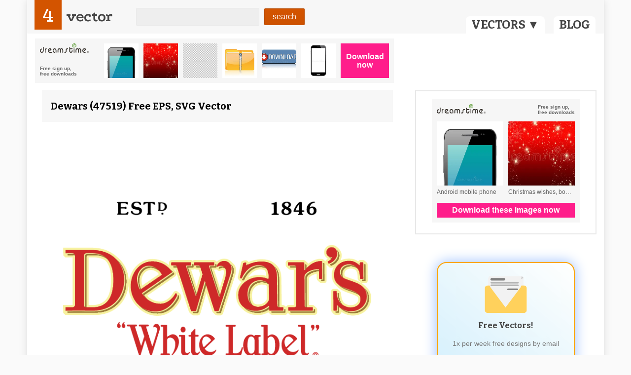

--- FILE ---
content_type: text/html; charset=UTF-8
request_url: https://dynb.dreamstime.com/?size=h728x90&background=light&search=dewars%20vector%20free%20eps&type=context&username=onminiclip
body_size: 816
content:
<style>
* { -webkit-box-sizing: border-box; -moz-box-sizing: border-box; box-sizing: border-box; margin: 0; }
.banner { font-family: sans-serif; overflow: hidden; padding: 10px; }
.banner a { text-decoration: none; }
.banner__info { font-size: 0; }
.banner__info:after, .banner__info::before { content: " "; display: table; }
.banner__info:after { clear: both; }
.banner__logo { background-position: 0 0; background-repeat: no-repeat; background-size: 100% auto; display: block; float: left; }
.banner__slogan { cursor: default; float: right; font-weight: 700; }
.banner__list { font-size: 0; }
.banner-item { display: inline-block; vertical-align: top; }
.banner-item span { display: block; }
.banner-item__thumb { background-position: top center; background-repeat: no-repeat; background-size: cover; display: block; -webkit-transition: all 0.1s ease-in-out; transition: all 0.1s ease-in-out; width: 100%; }
.banner-item:hover .banner-item__thumb { opacity: 0.8; }
.banner-item__title { overflow: hidden; text-overflow: ellipsis; white-space: nowrap; }
.banner__btn { background-color: #FF1D8B; color: #fff; display: block; font-weight: 700; text-align: center; -webkit-transition: all 0.1s ease-in-out; transition: all 0.1s ease-in-out; }
.banner__btn:hover { background-color: #fd51a5; }

    .banner--light { background-color: #F6F6F6; }
    .banner--light .banner__logo { background-image: url('https://front.dreamstime.com/img/logo-classic.svg'); }
    .banner--light .banner__slogan, .banner--light .banner-item__title { color: #656565; }


    .banner--h728x90 { font-size: 0; height: 90px; max-width: 728px; }
    .banner--h728x90 .banner__info, .banner--h728x90 .banner__list, .banner--h728x90 .banner__actions { display: inline-block; vertical-align: top; }
    .banner--h728x90 .banner__info { width: 130px; }
    .banner--h728x90 .banner__logo, .banner--h728x90 .banner__slogan { float: none; }
    .banner--h728x90 .banner__logo { height: 20px; margin-bottom: 25px; width: 99px; }
    .banner--h728x90 .banner__slogan { font-size: 10px; }
    .banner--h728x90 .banner__list {  }
    .banner--h728x90 .banner-item { margin-right: 10px; }
    .banner--h728x90 .banner-item__thumb { height: 70px; width: 70px; }
    .banner--h728x90 .banner__actions { width: 98px; }
    .banner--h728x90 .banner__btn { font-size: 16px; height: 70px; line-height: 1.1; padding-top: 18px; width: 100%; }


    .banner--h { position: relative; }
    .banner--h .banner__info, .banner--h .banner__actions { position: absolute; }
    .banner--h .banner__list { overflow: hidden; }
    .banner--h.banner--h468x60 { padding-left: 110px; padding-right: 78px; }
    .banner--h.banner--h728x90 { padding-left: 140px; padding-right: 108px; }
    .banner--h.banner--h940x90 { padding-left: 120px; padding-right: 100px; }
    .banner--h.banner--h468x60 .banner__list { height: 60px; }
    .banner--h.banner--h728x90 .banner__list, .banner--h.banner--h940x90 .banner__list { height: 70px; }
    .banner--h.banner--h728x90 .banner__info, .banner--h.banner--h940x90 .banner__info { left: 10px; top: 10px; }
    .banner--h.banner--h468x60 .banner__info { left: 0; top: 0; }
    .banner--h.banner--h728x90 .banner__actions, .banner--h.banner--h940x90 .banner__actions { right: 10px; top: 10px; }
    .banner--h.banner--h468x60 .banner__actions { right: 0; top: 0; }

</style>

<div class="banner banner--h728x90 banner--light banner--h">
    <div class="banner__info">
        <a href="https://www.dreamstime.com/#res47520329" class="banner__logo" target="_blank" rel="noopener"></a>
                    <div class="banner__slogan">Free sign up,<br>free downloads</div>
            </div>
    <div class="banner__list">
            <a class="banner__item banner-item" href="https://www.dreamstime.com/royalty-free-stock-photos-android-mobile-phone-image27600268#res47520329" target="_blank" rel="noopener">
            <span class="banner-item__thumb" style="background-image:url(https://thumbs.dreamstime.com/b/android-mobile-phone-27600268.jpg)"></span>
                </a>
            <a class="banner__item banner-item" href="https://www.dreamstime.com/stock-photo-christmas-wishes-bow-stars-snow-background-image-image58934844#res47520329" target="_blank" rel="noopener">
            <span class="banner-item__thumb" style="background-image:url(https://thumbs.dreamstime.com/b/christmas-wishes-bow-stars-snow-background-image-58934844.jpg)"></span>
                </a>
            <a class="banner__item banner-item" href="https://www.dreamstime.com/royalty-free-stock-image-transparent-image39672616#res47520329" target="_blank" rel="noopener">
            <span class="banner-item__thumb" style="background-image:url(https://thumbs.dreamstime.com/b/transparent-designer-must-have-fake-background-39672616.jpg)"></span>
                </a>
            <a class="banner__item banner-item" href="https://www.dreamstime.com/royalty-free-stock-photo-zipped-folder-image16775325#res47520329" target="_blank" rel="noopener">
            <span class="banner-item__thumb" style="background-image:url(https://thumbs.dreamstime.com/b/zipped-folder-16775325.jpg)"></span>
                </a>
            <a class="banner__item banner-item" href="https://www.dreamstime.com/royalty-free-stock-photo-download-button-image730615#res47520329" target="_blank" rel="noopener">
            <span class="banner-item__thumb" style="background-image:url(https://thumbs.dreamstime.com/b/download-button-730615.jpg)"></span>
                </a>
            <a class="banner__item banner-item" href="https://www.dreamstime.com/stock-illustration-android-smart-phone-realistic-blank-screen-image44859617#res47520329" target="_blank" rel="noopener">
            <span class="banner-item__thumb" style="background-image:url(https://thumbs.dreamstime.com/b/android-smart-phone-realistic-blank-screen-44859617.jpg)"></span>
                </a>
        </div>
    <div class="banner__actions">
        <a class="banner__btn" href="https://www.dreamstime.com/#res47520329" target="_blank" rel="noopener">Download now</a>
    </div>
</div>


--- FILE ---
content_type: text/html; charset=utf-8
request_url: https://accounts.google.com/o/oauth2/postmessageRelay?parent=https%3A%2F%2F4vector.com&jsh=m%3B%2F_%2Fscs%2Fabc-static%2F_%2Fjs%2Fk%3Dgapi.lb.en.OE6tiwO4KJo.O%2Fd%3D1%2Frs%3DAHpOoo_Itz6IAL6GO-n8kgAepm47TBsg1Q%2Fm%3D__features__
body_size: 161
content:
<!DOCTYPE html><html><head><title></title><meta http-equiv="content-type" content="text/html; charset=utf-8"><meta http-equiv="X-UA-Compatible" content="IE=edge"><meta name="viewport" content="width=device-width, initial-scale=1, minimum-scale=1, maximum-scale=1, user-scalable=0"><script src='https://ssl.gstatic.com/accounts/o/2580342461-postmessagerelay.js' nonce="n5aJ5U401n-XZ2h-Iz1DBg"></script></head><body><script type="text/javascript" src="https://apis.google.com/js/rpc:shindig_random.js?onload=init" nonce="n5aJ5U401n-XZ2h-Iz1DBg"></script></body></html>